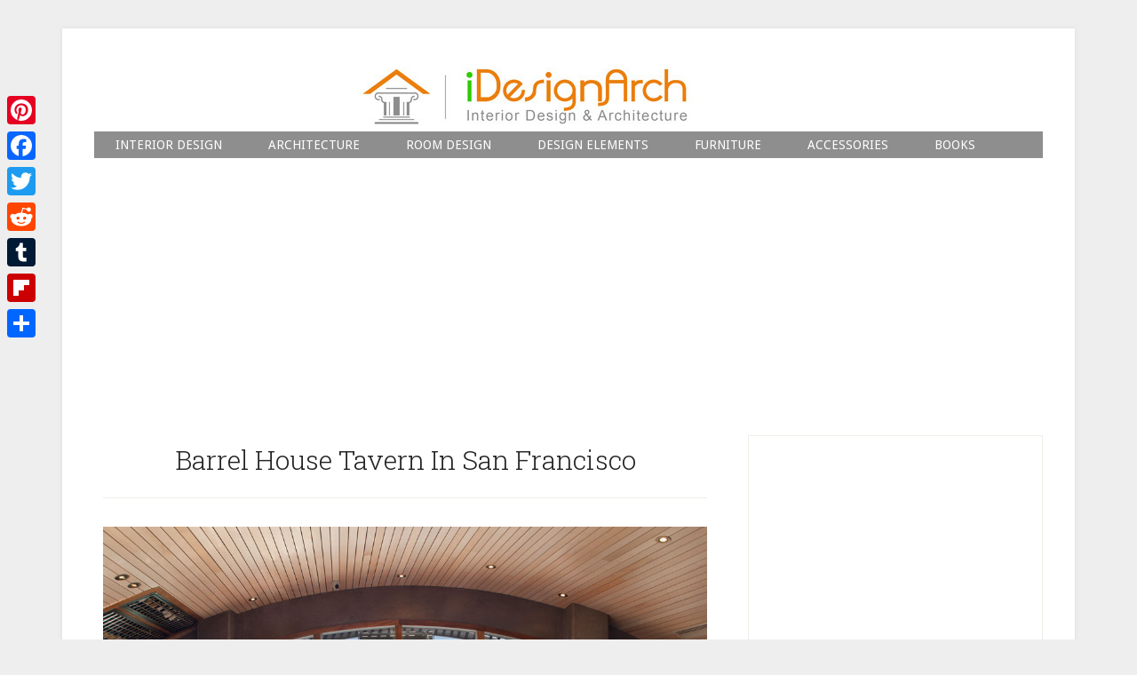

--- FILE ---
content_type: text/html; charset=UTF-8
request_url: https://www.idesignarch.com/tag/ccs-architecture/
body_size: 65413
content:
<!DOCTYPE html>
<html dir="ltr" lang="en-US" prefix="og: https://ogp.me/ns#">
<head >
<meta charset="UTF-8" />
<meta name="viewport" content="width=device-width, initial-scale=1" />
<title>CCS Architecture | iDesignArch | Interior Design, Architecture &amp; Interior Decorating eMagazine</title>

		<!-- All in One SEO 4.9.3 - aioseo.com -->
	<meta name="robots" content="noindex, max-image-preview:large" />
	<meta name="keywords" content="sausalito,california,san francisco bay area,restaurant interior design,ccs architecture" />
	<link rel="canonical" href="https://www.idesignarch.com/tag/ccs-architecture/" />
	<meta name="generator" content="All in One SEO (AIOSEO) 4.9.3" />
		<script type="application/ld+json" class="aioseo-schema">
			{"@context":"https:\/\/schema.org","@graph":[{"@type":"BreadcrumbList","@id":"https:\/\/www.idesignarch.com\/tag\/ccs-architecture\/#breadcrumblist","itemListElement":[{"@type":"ListItem","@id":"https:\/\/www.idesignarch.com#listItem","position":1,"name":"Home","item":"https:\/\/www.idesignarch.com","nextItem":{"@type":"ListItem","@id":"https:\/\/www.idesignarch.com\/tag\/ccs-architecture\/#listItem","name":"CCS Architecture"}},{"@type":"ListItem","@id":"https:\/\/www.idesignarch.com\/tag\/ccs-architecture\/#listItem","position":2,"name":"CCS Architecture","previousItem":{"@type":"ListItem","@id":"https:\/\/www.idesignarch.com#listItem","name":"Home"}}]},{"@type":"CollectionPage","@id":"https:\/\/www.idesignarch.com\/tag\/ccs-architecture\/#collectionpage","url":"https:\/\/www.idesignarch.com\/tag\/ccs-architecture\/","name":"CCS Architecture | iDesignArch | Interior Design, Architecture & Interior Decorating eMagazine","inLanguage":"en-US","isPartOf":{"@id":"https:\/\/www.idesignarch.com\/#website"},"breadcrumb":{"@id":"https:\/\/www.idesignarch.com\/tag\/ccs-architecture\/#breadcrumblist"}},{"@type":"Organization","@id":"https:\/\/www.idesignarch.com\/#organization","name":"iDesignArch | Interior Design, Architecture & Interior Decorating eMagazine","description":"Interior Design, Architecture & Interior Decorating eMagazine","url":"https:\/\/www.idesignarch.com\/","sameAs":["https:\/\/www.facebook.com\/idesignarch","https:\/\/twitter.com\/iDesignArch","https:\/\/www.instagram.com\/idesignarch","https:\/\/www.pinterest.ca\/idesignarch","https:\/\/idesignarch.tumblr.com"]},{"@type":"WebSite","@id":"https:\/\/www.idesignarch.com\/#website","url":"https:\/\/www.idesignarch.com\/","name":"iDesignArch | Interior Design, Architecture & Interior Decorating eMagazine","description":"Interior Design, Architecture & Interior Decorating eMagazine","inLanguage":"en-US","publisher":{"@id":"https:\/\/www.idesignarch.com\/#organization"}}]}
		</script>
		<!-- All in One SEO -->

<link rel='dns-prefetch' href='//static.addtoany.com' />
<link rel='dns-prefetch' href='//fonts.googleapis.com' />
<link rel="alternate" type="application/rss+xml" title="iDesignArch | Interior Design, Architecture &amp; Interior Decorating eMagazine &raquo; Feed" href="https://www.idesignarch.com/feed/" />
<link rel="alternate" type="application/rss+xml" title="iDesignArch | Interior Design, Architecture &amp; Interior Decorating eMagazine &raquo; Comments Feed" href="https://www.idesignarch.com/comments/feed/" />
<link rel="alternate" type="application/rss+xml" title="iDesignArch | Interior Design, Architecture &amp; Interior Decorating eMagazine &raquo; CCS Architecture Tag Feed" href="https://www.idesignarch.com/tag/ccs-architecture/feed/" />
		<!-- This site uses the Google Analytics by MonsterInsights plugin v9.11.1 - Using Analytics tracking - https://www.monsterinsights.com/ -->
							<script src="//www.googletagmanager.com/gtag/js?id=G-RZTQEVJLG8"  data-cfasync="false" data-wpfc-render="false" type="text/javascript" async></script>
			<script data-cfasync="false" data-wpfc-render="false" type="text/javascript">
				var mi_version = '9.11.1';
				var mi_track_user = true;
				var mi_no_track_reason = '';
								var MonsterInsightsDefaultLocations = {"page_location":"https:\/\/www.idesignarch.com\/tag\/ccs-architecture\/"};
								if ( typeof MonsterInsightsPrivacyGuardFilter === 'function' ) {
					var MonsterInsightsLocations = (typeof MonsterInsightsExcludeQuery === 'object') ? MonsterInsightsPrivacyGuardFilter( MonsterInsightsExcludeQuery ) : MonsterInsightsPrivacyGuardFilter( MonsterInsightsDefaultLocations );
				} else {
					var MonsterInsightsLocations = (typeof MonsterInsightsExcludeQuery === 'object') ? MonsterInsightsExcludeQuery : MonsterInsightsDefaultLocations;
				}

								var disableStrs = [
										'ga-disable-G-RZTQEVJLG8',
									];

				/* Function to detect opted out users */
				function __gtagTrackerIsOptedOut() {
					for (var index = 0; index < disableStrs.length; index++) {
						if (document.cookie.indexOf(disableStrs[index] + '=true') > -1) {
							return true;
						}
					}

					return false;
				}

				/* Disable tracking if the opt-out cookie exists. */
				if (__gtagTrackerIsOptedOut()) {
					for (var index = 0; index < disableStrs.length; index++) {
						window[disableStrs[index]] = true;
					}
				}

				/* Opt-out function */
				function __gtagTrackerOptout() {
					for (var index = 0; index < disableStrs.length; index++) {
						document.cookie = disableStrs[index] + '=true; expires=Thu, 31 Dec 2099 23:59:59 UTC; path=/';
						window[disableStrs[index]] = true;
					}
				}

				if ('undefined' === typeof gaOptout) {
					function gaOptout() {
						__gtagTrackerOptout();
					}
				}
								window.dataLayer = window.dataLayer || [];

				window.MonsterInsightsDualTracker = {
					helpers: {},
					trackers: {},
				};
				if (mi_track_user) {
					function __gtagDataLayer() {
						dataLayer.push(arguments);
					}

					function __gtagTracker(type, name, parameters) {
						if (!parameters) {
							parameters = {};
						}

						if (parameters.send_to) {
							__gtagDataLayer.apply(null, arguments);
							return;
						}

						if (type === 'event') {
														parameters.send_to = monsterinsights_frontend.v4_id;
							var hookName = name;
							if (typeof parameters['event_category'] !== 'undefined') {
								hookName = parameters['event_category'] + ':' + name;
							}

							if (typeof MonsterInsightsDualTracker.trackers[hookName] !== 'undefined') {
								MonsterInsightsDualTracker.trackers[hookName](parameters);
							} else {
								__gtagDataLayer('event', name, parameters);
							}
							
						} else {
							__gtagDataLayer.apply(null, arguments);
						}
					}

					__gtagTracker('js', new Date());
					__gtagTracker('set', {
						'developer_id.dZGIzZG': true,
											});
					if ( MonsterInsightsLocations.page_location ) {
						__gtagTracker('set', MonsterInsightsLocations);
					}
										__gtagTracker('config', 'G-RZTQEVJLG8', {"forceSSL":"true"} );
										window.gtag = __gtagTracker;										(function () {
						/* https://developers.google.com/analytics/devguides/collection/analyticsjs/ */
						/* ga and __gaTracker compatibility shim. */
						var noopfn = function () {
							return null;
						};
						var newtracker = function () {
							return new Tracker();
						};
						var Tracker = function () {
							return null;
						};
						var p = Tracker.prototype;
						p.get = noopfn;
						p.set = noopfn;
						p.send = function () {
							var args = Array.prototype.slice.call(arguments);
							args.unshift('send');
							__gaTracker.apply(null, args);
						};
						var __gaTracker = function () {
							var len = arguments.length;
							if (len === 0) {
								return;
							}
							var f = arguments[len - 1];
							if (typeof f !== 'object' || f === null || typeof f.hitCallback !== 'function') {
								if ('send' === arguments[0]) {
									var hitConverted, hitObject = false, action;
									if ('event' === arguments[1]) {
										if ('undefined' !== typeof arguments[3]) {
											hitObject = {
												'eventAction': arguments[3],
												'eventCategory': arguments[2],
												'eventLabel': arguments[4],
												'value': arguments[5] ? arguments[5] : 1,
											}
										}
									}
									if ('pageview' === arguments[1]) {
										if ('undefined' !== typeof arguments[2]) {
											hitObject = {
												'eventAction': 'page_view',
												'page_path': arguments[2],
											}
										}
									}
									if (typeof arguments[2] === 'object') {
										hitObject = arguments[2];
									}
									if (typeof arguments[5] === 'object') {
										Object.assign(hitObject, arguments[5]);
									}
									if ('undefined' !== typeof arguments[1].hitType) {
										hitObject = arguments[1];
										if ('pageview' === hitObject.hitType) {
											hitObject.eventAction = 'page_view';
										}
									}
									if (hitObject) {
										action = 'timing' === arguments[1].hitType ? 'timing_complete' : hitObject.eventAction;
										hitConverted = mapArgs(hitObject);
										__gtagTracker('event', action, hitConverted);
									}
								}
								return;
							}

							function mapArgs(args) {
								var arg, hit = {};
								var gaMap = {
									'eventCategory': 'event_category',
									'eventAction': 'event_action',
									'eventLabel': 'event_label',
									'eventValue': 'event_value',
									'nonInteraction': 'non_interaction',
									'timingCategory': 'event_category',
									'timingVar': 'name',
									'timingValue': 'value',
									'timingLabel': 'event_label',
									'page': 'page_path',
									'location': 'page_location',
									'title': 'page_title',
									'referrer' : 'page_referrer',
								};
								for (arg in args) {
																		if (!(!args.hasOwnProperty(arg) || !gaMap.hasOwnProperty(arg))) {
										hit[gaMap[arg]] = args[arg];
									} else {
										hit[arg] = args[arg];
									}
								}
								return hit;
							}

							try {
								f.hitCallback();
							} catch (ex) {
							}
						};
						__gaTracker.create = newtracker;
						__gaTracker.getByName = newtracker;
						__gaTracker.getAll = function () {
							return [];
						};
						__gaTracker.remove = noopfn;
						__gaTracker.loaded = true;
						window['__gaTracker'] = __gaTracker;
					})();
									} else {
										console.log("");
					(function () {
						function __gtagTracker() {
							return null;
						}

						window['__gtagTracker'] = __gtagTracker;
						window['gtag'] = __gtagTracker;
					})();
									}
			</script>
							<!-- / Google Analytics by MonsterInsights -->
		<style id='wp-img-auto-sizes-contain-inline-css' type='text/css'>
img:is([sizes=auto i],[sizes^="auto," i]){contain-intrinsic-size:3000px 1500px}
/*# sourceURL=wp-img-auto-sizes-contain-inline-css */
</style>
<link rel='stylesheet' id='embedpress-css-css' href='https://www.idesignarch.com/wp-content/plugins/embedpress/assets/css/embedpress.css?ver=1767929933' type='text/css' media='all' />
<link rel='stylesheet' id='embedpress-blocks-style-css' href='https://www.idesignarch.com/wp-content/plugins/embedpress/assets/css/blocks.build.css?ver=1767929933' type='text/css' media='all' />
<link rel='stylesheet' id='embedpress-lazy-load-css-css' href='https://www.idesignarch.com/wp-content/plugins/embedpress/assets/css/lazy-load.css?ver=1767929933' type='text/css' media='all' />
<link rel='stylesheet' id='lifestyle-pro-theme-css' href='https://www.idesignarch.com/wp-content/themes/lifestyle-pro/style.css?ver=3.1' type='text/css' media='all' />
<style id='wp-emoji-styles-inline-css' type='text/css'>

	img.wp-smiley, img.emoji {
		display: inline !important;
		border: none !important;
		box-shadow: none !important;
		height: 1em !important;
		width: 1em !important;
		margin: 0 0.07em !important;
		vertical-align: -0.1em !important;
		background: none !important;
		padding: 0 !important;
	}
/*# sourceURL=wp-emoji-styles-inline-css */
</style>
<style id='wp-block-library-inline-css' type='text/css'>
:root{--wp-block-synced-color:#7a00df;--wp-block-synced-color--rgb:122,0,223;--wp-bound-block-color:var(--wp-block-synced-color);--wp-editor-canvas-background:#ddd;--wp-admin-theme-color:#007cba;--wp-admin-theme-color--rgb:0,124,186;--wp-admin-theme-color-darker-10:#006ba1;--wp-admin-theme-color-darker-10--rgb:0,107,160.5;--wp-admin-theme-color-darker-20:#005a87;--wp-admin-theme-color-darker-20--rgb:0,90,135;--wp-admin-border-width-focus:2px}@media (min-resolution:192dpi){:root{--wp-admin-border-width-focus:1.5px}}.wp-element-button{cursor:pointer}:root .has-very-light-gray-background-color{background-color:#eee}:root .has-very-dark-gray-background-color{background-color:#313131}:root .has-very-light-gray-color{color:#eee}:root .has-very-dark-gray-color{color:#313131}:root .has-vivid-green-cyan-to-vivid-cyan-blue-gradient-background{background:linear-gradient(135deg,#00d084,#0693e3)}:root .has-purple-crush-gradient-background{background:linear-gradient(135deg,#34e2e4,#4721fb 50%,#ab1dfe)}:root .has-hazy-dawn-gradient-background{background:linear-gradient(135deg,#faaca8,#dad0ec)}:root .has-subdued-olive-gradient-background{background:linear-gradient(135deg,#fafae1,#67a671)}:root .has-atomic-cream-gradient-background{background:linear-gradient(135deg,#fdd79a,#004a59)}:root .has-nightshade-gradient-background{background:linear-gradient(135deg,#330968,#31cdcf)}:root .has-midnight-gradient-background{background:linear-gradient(135deg,#020381,#2874fc)}:root{--wp--preset--font-size--normal:16px;--wp--preset--font-size--huge:42px}.has-regular-font-size{font-size:1em}.has-larger-font-size{font-size:2.625em}.has-normal-font-size{font-size:var(--wp--preset--font-size--normal)}.has-huge-font-size{font-size:var(--wp--preset--font-size--huge)}.has-text-align-center{text-align:center}.has-text-align-left{text-align:left}.has-text-align-right{text-align:right}.has-fit-text{white-space:nowrap!important}#end-resizable-editor-section{display:none}.aligncenter{clear:both}.items-justified-left{justify-content:flex-start}.items-justified-center{justify-content:center}.items-justified-right{justify-content:flex-end}.items-justified-space-between{justify-content:space-between}.screen-reader-text{border:0;clip-path:inset(50%);height:1px;margin:-1px;overflow:hidden;padding:0;position:absolute;width:1px;word-wrap:normal!important}.screen-reader-text:focus{background-color:#ddd;clip-path:none;color:#444;display:block;font-size:1em;height:auto;left:5px;line-height:normal;padding:15px 23px 14px;text-decoration:none;top:5px;width:auto;z-index:100000}html :where(.has-border-color){border-style:solid}html :where([style*=border-top-color]){border-top-style:solid}html :where([style*=border-right-color]){border-right-style:solid}html :where([style*=border-bottom-color]){border-bottom-style:solid}html :where([style*=border-left-color]){border-left-style:solid}html :where([style*=border-width]){border-style:solid}html :where([style*=border-top-width]){border-top-style:solid}html :where([style*=border-right-width]){border-right-style:solid}html :where([style*=border-bottom-width]){border-bottom-style:solid}html :where([style*=border-left-width]){border-left-style:solid}html :where(img[class*=wp-image-]){height:auto;max-width:100%}:where(figure){margin:0 0 1em}html :where(.is-position-sticky){--wp-admin--admin-bar--position-offset:var(--wp-admin--admin-bar--height,0px)}@media screen and (max-width:600px){html :where(.is-position-sticky){--wp-admin--admin-bar--position-offset:0px}}

/*# sourceURL=wp-block-library-inline-css */
</style><style id='global-styles-inline-css' type='text/css'>
:root{--wp--preset--aspect-ratio--square: 1;--wp--preset--aspect-ratio--4-3: 4/3;--wp--preset--aspect-ratio--3-4: 3/4;--wp--preset--aspect-ratio--3-2: 3/2;--wp--preset--aspect-ratio--2-3: 2/3;--wp--preset--aspect-ratio--16-9: 16/9;--wp--preset--aspect-ratio--9-16: 9/16;--wp--preset--color--black: #000000;--wp--preset--color--cyan-bluish-gray: #abb8c3;--wp--preset--color--white: #ffffff;--wp--preset--color--pale-pink: #f78da7;--wp--preset--color--vivid-red: #cf2e2e;--wp--preset--color--luminous-vivid-orange: #ff6900;--wp--preset--color--luminous-vivid-amber: #fcb900;--wp--preset--color--light-green-cyan: #7bdcb5;--wp--preset--color--vivid-green-cyan: #00d084;--wp--preset--color--pale-cyan-blue: #8ed1fc;--wp--preset--color--vivid-cyan-blue: #0693e3;--wp--preset--color--vivid-purple: #9b51e0;--wp--preset--gradient--vivid-cyan-blue-to-vivid-purple: linear-gradient(135deg,rgb(6,147,227) 0%,rgb(155,81,224) 100%);--wp--preset--gradient--light-green-cyan-to-vivid-green-cyan: linear-gradient(135deg,rgb(122,220,180) 0%,rgb(0,208,130) 100%);--wp--preset--gradient--luminous-vivid-amber-to-luminous-vivid-orange: linear-gradient(135deg,rgb(252,185,0) 0%,rgb(255,105,0) 100%);--wp--preset--gradient--luminous-vivid-orange-to-vivid-red: linear-gradient(135deg,rgb(255,105,0) 0%,rgb(207,46,46) 100%);--wp--preset--gradient--very-light-gray-to-cyan-bluish-gray: linear-gradient(135deg,rgb(238,238,238) 0%,rgb(169,184,195) 100%);--wp--preset--gradient--cool-to-warm-spectrum: linear-gradient(135deg,rgb(74,234,220) 0%,rgb(151,120,209) 20%,rgb(207,42,186) 40%,rgb(238,44,130) 60%,rgb(251,105,98) 80%,rgb(254,248,76) 100%);--wp--preset--gradient--blush-light-purple: linear-gradient(135deg,rgb(255,206,236) 0%,rgb(152,150,240) 100%);--wp--preset--gradient--blush-bordeaux: linear-gradient(135deg,rgb(254,205,165) 0%,rgb(254,45,45) 50%,rgb(107,0,62) 100%);--wp--preset--gradient--luminous-dusk: linear-gradient(135deg,rgb(255,203,112) 0%,rgb(199,81,192) 50%,rgb(65,88,208) 100%);--wp--preset--gradient--pale-ocean: linear-gradient(135deg,rgb(255,245,203) 0%,rgb(182,227,212) 50%,rgb(51,167,181) 100%);--wp--preset--gradient--electric-grass: linear-gradient(135deg,rgb(202,248,128) 0%,rgb(113,206,126) 100%);--wp--preset--gradient--midnight: linear-gradient(135deg,rgb(2,3,129) 0%,rgb(40,116,252) 100%);--wp--preset--font-size--small: 13px;--wp--preset--font-size--medium: 20px;--wp--preset--font-size--large: 36px;--wp--preset--font-size--x-large: 42px;--wp--preset--spacing--20: 0.44rem;--wp--preset--spacing--30: 0.67rem;--wp--preset--spacing--40: 1rem;--wp--preset--spacing--50: 1.5rem;--wp--preset--spacing--60: 2.25rem;--wp--preset--spacing--70: 3.38rem;--wp--preset--spacing--80: 5.06rem;--wp--preset--shadow--natural: 6px 6px 9px rgba(0, 0, 0, 0.2);--wp--preset--shadow--deep: 12px 12px 50px rgba(0, 0, 0, 0.4);--wp--preset--shadow--sharp: 6px 6px 0px rgba(0, 0, 0, 0.2);--wp--preset--shadow--outlined: 6px 6px 0px -3px rgb(255, 255, 255), 6px 6px rgb(0, 0, 0);--wp--preset--shadow--crisp: 6px 6px 0px rgb(0, 0, 0);}:where(.is-layout-flex){gap: 0.5em;}:where(.is-layout-grid){gap: 0.5em;}body .is-layout-flex{display: flex;}.is-layout-flex{flex-wrap: wrap;align-items: center;}.is-layout-flex > :is(*, div){margin: 0;}body .is-layout-grid{display: grid;}.is-layout-grid > :is(*, div){margin: 0;}:where(.wp-block-columns.is-layout-flex){gap: 2em;}:where(.wp-block-columns.is-layout-grid){gap: 2em;}:where(.wp-block-post-template.is-layout-flex){gap: 1.25em;}:where(.wp-block-post-template.is-layout-grid){gap: 1.25em;}.has-black-color{color: var(--wp--preset--color--black) !important;}.has-cyan-bluish-gray-color{color: var(--wp--preset--color--cyan-bluish-gray) !important;}.has-white-color{color: var(--wp--preset--color--white) !important;}.has-pale-pink-color{color: var(--wp--preset--color--pale-pink) !important;}.has-vivid-red-color{color: var(--wp--preset--color--vivid-red) !important;}.has-luminous-vivid-orange-color{color: var(--wp--preset--color--luminous-vivid-orange) !important;}.has-luminous-vivid-amber-color{color: var(--wp--preset--color--luminous-vivid-amber) !important;}.has-light-green-cyan-color{color: var(--wp--preset--color--light-green-cyan) !important;}.has-vivid-green-cyan-color{color: var(--wp--preset--color--vivid-green-cyan) !important;}.has-pale-cyan-blue-color{color: var(--wp--preset--color--pale-cyan-blue) !important;}.has-vivid-cyan-blue-color{color: var(--wp--preset--color--vivid-cyan-blue) !important;}.has-vivid-purple-color{color: var(--wp--preset--color--vivid-purple) !important;}.has-black-background-color{background-color: var(--wp--preset--color--black) !important;}.has-cyan-bluish-gray-background-color{background-color: var(--wp--preset--color--cyan-bluish-gray) !important;}.has-white-background-color{background-color: var(--wp--preset--color--white) !important;}.has-pale-pink-background-color{background-color: var(--wp--preset--color--pale-pink) !important;}.has-vivid-red-background-color{background-color: var(--wp--preset--color--vivid-red) !important;}.has-luminous-vivid-orange-background-color{background-color: var(--wp--preset--color--luminous-vivid-orange) !important;}.has-luminous-vivid-amber-background-color{background-color: var(--wp--preset--color--luminous-vivid-amber) !important;}.has-light-green-cyan-background-color{background-color: var(--wp--preset--color--light-green-cyan) !important;}.has-vivid-green-cyan-background-color{background-color: var(--wp--preset--color--vivid-green-cyan) !important;}.has-pale-cyan-blue-background-color{background-color: var(--wp--preset--color--pale-cyan-blue) !important;}.has-vivid-cyan-blue-background-color{background-color: var(--wp--preset--color--vivid-cyan-blue) !important;}.has-vivid-purple-background-color{background-color: var(--wp--preset--color--vivid-purple) !important;}.has-black-border-color{border-color: var(--wp--preset--color--black) !important;}.has-cyan-bluish-gray-border-color{border-color: var(--wp--preset--color--cyan-bluish-gray) !important;}.has-white-border-color{border-color: var(--wp--preset--color--white) !important;}.has-pale-pink-border-color{border-color: var(--wp--preset--color--pale-pink) !important;}.has-vivid-red-border-color{border-color: var(--wp--preset--color--vivid-red) !important;}.has-luminous-vivid-orange-border-color{border-color: var(--wp--preset--color--luminous-vivid-orange) !important;}.has-luminous-vivid-amber-border-color{border-color: var(--wp--preset--color--luminous-vivid-amber) !important;}.has-light-green-cyan-border-color{border-color: var(--wp--preset--color--light-green-cyan) !important;}.has-vivid-green-cyan-border-color{border-color: var(--wp--preset--color--vivid-green-cyan) !important;}.has-pale-cyan-blue-border-color{border-color: var(--wp--preset--color--pale-cyan-blue) !important;}.has-vivid-cyan-blue-border-color{border-color: var(--wp--preset--color--vivid-cyan-blue) !important;}.has-vivid-purple-border-color{border-color: var(--wp--preset--color--vivid-purple) !important;}.has-vivid-cyan-blue-to-vivid-purple-gradient-background{background: var(--wp--preset--gradient--vivid-cyan-blue-to-vivid-purple) !important;}.has-light-green-cyan-to-vivid-green-cyan-gradient-background{background: var(--wp--preset--gradient--light-green-cyan-to-vivid-green-cyan) !important;}.has-luminous-vivid-amber-to-luminous-vivid-orange-gradient-background{background: var(--wp--preset--gradient--luminous-vivid-amber-to-luminous-vivid-orange) !important;}.has-luminous-vivid-orange-to-vivid-red-gradient-background{background: var(--wp--preset--gradient--luminous-vivid-orange-to-vivid-red) !important;}.has-very-light-gray-to-cyan-bluish-gray-gradient-background{background: var(--wp--preset--gradient--very-light-gray-to-cyan-bluish-gray) !important;}.has-cool-to-warm-spectrum-gradient-background{background: var(--wp--preset--gradient--cool-to-warm-spectrum) !important;}.has-blush-light-purple-gradient-background{background: var(--wp--preset--gradient--blush-light-purple) !important;}.has-blush-bordeaux-gradient-background{background: var(--wp--preset--gradient--blush-bordeaux) !important;}.has-luminous-dusk-gradient-background{background: var(--wp--preset--gradient--luminous-dusk) !important;}.has-pale-ocean-gradient-background{background: var(--wp--preset--gradient--pale-ocean) !important;}.has-electric-grass-gradient-background{background: var(--wp--preset--gradient--electric-grass) !important;}.has-midnight-gradient-background{background: var(--wp--preset--gradient--midnight) !important;}.has-small-font-size{font-size: var(--wp--preset--font-size--small) !important;}.has-medium-font-size{font-size: var(--wp--preset--font-size--medium) !important;}.has-large-font-size{font-size: var(--wp--preset--font-size--large) !important;}.has-x-large-font-size{font-size: var(--wp--preset--font-size--x-large) !important;}
/*# sourceURL=global-styles-inline-css */
</style>

<style id='classic-theme-styles-inline-css' type='text/css'>
/*! This file is auto-generated */
.wp-block-button__link{color:#fff;background-color:#32373c;border-radius:9999px;box-shadow:none;text-decoration:none;padding:calc(.667em + 2px) calc(1.333em + 2px);font-size:1.125em}.wp-block-file__button{background:#32373c;color:#fff;text-decoration:none}
/*# sourceURL=/wp-includes/css/classic-themes.min.css */
</style>
<link rel='stylesheet' id='dashicons-css' href='https://www.idesignarch.com/wp-includes/css/dashicons.min.css?ver=6.9' type='text/css' media='all' />
<link rel='stylesheet' id='google-fonts-css' href='//fonts.googleapis.com/css?family=Droid+Sans%3A400%2C700%7CRoboto+Slab%3A400%2C300%2C700&#038;ver=3.1' type='text/css' media='all' />
<link rel='stylesheet' id='recent-posts-widget-with-thumbnails-public-style-css' href='https://www.idesignarch.com/wp-content/plugins/recent-posts-widget-with-thumbnails/public.css?ver=7.1.1' type='text/css' media='all' />
<link rel='stylesheet' id='addtoany-css' href='https://www.idesignarch.com/wp-content/plugins/add-to-any/addtoany.min.css?ver=1.16' type='text/css' media='all' />
<script type="text/javascript" src="https://www.idesignarch.com/wp-includes/js/jquery/jquery.min.js?ver=3.7.1" id="jquery-core-js"></script>
<script type="text/javascript" src="https://www.idesignarch.com/wp-includes/js/jquery/jquery-migrate.min.js?ver=3.4.1" id="jquery-migrate-js"></script>
<script type="text/javascript" id="jquery-js-after">
/* <![CDATA[ */
jQuery(document).ready(function() {
	jQuery(".25550271bb54c0a03024597297dc6847").click(function() {
		jQuery.post(
			"https://www.idesignarch.com/wp-admin/admin-ajax.php", {
				"action": "quick_adsense_onpost_ad_click",
				"quick_adsense_onpost_ad_index": jQuery(this).attr("data-index"),
				"quick_adsense_nonce": "26ef1c52ca",
			}, function(response) { }
		);
	});
});

//# sourceURL=jquery-js-after
/* ]]> */
</script>
<script type="text/javascript" src="https://www.idesignarch.com/wp-content/plugins/google-analytics-for-wordpress/assets/js/frontend-gtag.min.js?ver=9.11.1" id="monsterinsights-frontend-script-js" async="async" data-wp-strategy="async"></script>
<script data-cfasync="false" data-wpfc-render="false" type="text/javascript" id='monsterinsights-frontend-script-js-extra'>/* <![CDATA[ */
var monsterinsights_frontend = {"js_events_tracking":"true","download_extensions":"pdf,doc,ppt,xls,zip,docx,pptx,xlsx","inbound_paths":"[]","home_url":"https:\/\/www.idesignarch.com","hash_tracking":"false","v4_id":"G-RZTQEVJLG8"};/* ]]> */
</script>
<script type="text/javascript" id="addtoany-core-js-before">
/* <![CDATA[ */
window.a2a_config=window.a2a_config||{};a2a_config.callbacks=[];a2a_config.overlays=[];a2a_config.templates={};
a2a_config.color_main = "D7E5ED"; a2a_config.color_border = "AECADB"; a2a_config.color_link_text = "63c810"; a2a_config.color_link_text_hover = "333333";

//# sourceURL=addtoany-core-js-before
/* ]]> */
</script>
<script type="text/javascript" defer src="https://static.addtoany.com/menu/page.js" id="addtoany-core-js"></script>
<script type="text/javascript" defer src="https://www.idesignarch.com/wp-content/plugins/add-to-any/addtoany.min.js?ver=1.1" id="addtoany-jquery-js"></script>
<script type="text/javascript" src="https://www.idesignarch.com/wp-content/themes/lifestyle-pro/js/responsive-menu.js?ver=1.0.0" id="lifestyle-responsive-menu-js"></script>
<link rel="https://api.w.org/" href="https://www.idesignarch.com/wp-json/" /><link rel="alternate" title="JSON" type="application/json" href="https://www.idesignarch.com/wp-json/wp/v2/tags/1641" /><link rel="EditURI" type="application/rsd+xml" title="RSD" href="https://www.idesignarch.com/xmlrpc.php?rsd" />
<meta name="generator" content="WordPress 6.9" />
<link rel="icon" href="https://www.idesignarch.com/wp-content/themes/lifestyle-pro/images/favicon.ico" />
<style type="text/css">.site-title a { background: url(https://www.idesignarch.com/wp-content/uploads/iDesignArchHeader1140x80.jpeg) no-repeat !important; }</style>
<script data-ad-client="ca-pub-1389317956689469" async src="https://pagead2.googlesyndication.com/pagead/js/adsbygoogle.js"></script><style type="text/css" id="custom-background-css">
body.custom-background { background-color: #eeeeee; }
</style>
	</head>
<body data-rsssl=1 class="archive tag tag-ccs-architecture tag-1641 custom-background wp-theme-genesis wp-child-theme-lifestyle-pro custom-header header-image header-full-width content-sidebar genesis-breadcrumbs-hidden genesis-footer-widgets-visible lifestyle-pro-blue" itemscope itemtype="https://schema.org/WebPage"><div class="site-container"><header class="site-header" itemscope itemtype="https://schema.org/WPHeader"><div class="wrap"><div class="title-area"><p class="site-title" itemprop="headline"><a href="https://www.idesignarch.com/">iDesignArch | Interior Design, Architecture &amp; Interior Decorating eMagazine</a></p><p class="site-description" itemprop="description">Interior Design, Architecture &amp; Interior Decorating eMagazine</p></div></div></header><nav class="nav-secondary" aria-label="Secondary" itemscope itemtype="https://schema.org/SiteNavigationElement"><div class="wrap"><ul id="menu-secondarynav" class="menu genesis-nav-menu menu-secondary"><li id="menu-item-15185" class="menu-item menu-item-type-taxonomy menu-item-object-category menu-item-has-children menu-item-15185"><a href="https://www.idesignarch.com/category/interior-design/" itemprop="url"><span itemprop="name">INTERIOR DESIGN</span></a>
<ul class="sub-menu">
	<li id="menu-item-15186" class="menu-item menu-item-type-taxonomy menu-item-object-category menu-item-15186"><a href="https://www.idesignarch.com/category/interior-design/apartments/" itemprop="url"><span itemprop="name">Apartments</span></a></li>
	<li id="menu-item-15187" class="menu-item menu-item-type-taxonomy menu-item-object-category menu-item-15187"><a href="https://www.idesignarch.com/category/interior-design/coach-houses/" itemprop="url"><span itemprop="name">Coach Houses</span></a></li>
	<li id="menu-item-15188" class="menu-item menu-item-type-taxonomy menu-item-object-category menu-item-15188"><a href="https://www.idesignarch.com/category/interior-design/commerical-interiors/" itemprop="url"><span itemprop="name">Commerical Interiors</span></a></li>
	<li id="menu-item-15189" class="menu-item menu-item-type-taxonomy menu-item-object-category menu-item-15189"><a href="https://www.idesignarch.com/category/interior-design/contemporary-homes/" itemprop="url"><span itemprop="name">Contemporary Homes</span></a></li>
	<li id="menu-item-15190" class="menu-item menu-item-type-taxonomy menu-item-object-category menu-item-15190"><a href="https://www.idesignarch.com/category/interior-design/country-homes/" itemprop="url"><span itemprop="name">Country Homes</span></a></li>
	<li id="menu-item-15191" class="menu-item menu-item-type-taxonomy menu-item-object-category menu-item-15191"><a href="https://www.idesignarch.com/category/interior-design/eclectic-interiors/" itemprop="url"><span itemprop="name">Eclectic Interiors</span></a></li>
	<li id="menu-item-15192" class="menu-item menu-item-type-taxonomy menu-item-object-category menu-item-15192"><a href="https://www.idesignarch.com/category/interior-design/home-renovation/" itemprop="url"><span itemprop="name">Home Renovation</span></a></li>
	<li id="menu-item-15193" class="menu-item menu-item-type-taxonomy menu-item-object-category menu-item-15193"><a href="https://www.idesignarch.com/category/interior-design/hotel-interiors/" itemprop="url"><span itemprop="name">Hotel Interiors</span></a></li>
	<li id="menu-item-15194" class="menu-item menu-item-type-taxonomy menu-item-object-category menu-item-15194"><a href="https://www.idesignarch.com/category/interior-design/luxury-homes/" itemprop="url"><span itemprop="name">Luxury Homes</span></a></li>
	<li id="menu-item-15195" class="menu-item menu-item-type-taxonomy menu-item-object-category menu-item-15195"><a href="https://www.idesignarch.com/category/interior-design/mediterranean-homes/" itemprop="url"><span itemprop="name">Mediterranean Homes</span></a></li>
	<li id="menu-item-31146" class="menu-item menu-item-type-taxonomy menu-item-object-category menu-item-31146"><a href="https://www.idesignarch.com/category/interior-design/mid-century-modern-homes/" itemprop="url"><span itemprop="name">Mid-Century Modern Homes</span></a></li>
	<li id="menu-item-15196" class="menu-item menu-item-type-taxonomy menu-item-object-category menu-item-15196"><a href="https://www.idesignarch.com/category/interior-design/mobile-homes/" itemprop="url"><span itemprop="name">Mobile Homes</span></a></li>
	<li id="menu-item-15197" class="menu-item menu-item-type-taxonomy menu-item-object-category menu-item-15197"><a href="https://www.idesignarch.com/category/interior-design/modern-interiors/" itemprop="url"><span itemprop="name">Modern Interiors</span></a></li>
	<li id="menu-item-15198" class="menu-item menu-item-type-taxonomy menu-item-object-category menu-item-15198"><a href="https://www.idesignarch.com/category/interior-design/office-interiors/" itemprop="url"><span itemprop="name">Office Interiors</span></a></li>
	<li id="menu-item-15199" class="menu-item menu-item-type-taxonomy menu-item-object-category menu-item-15199"><a href="https://www.idesignarch.com/category/interior-design/prefab-homes/" itemprop="url"><span itemprop="name">Prefab Homes</span></a></li>
	<li id="menu-item-15210" class="menu-item menu-item-type-taxonomy menu-item-object-category menu-item-15210"><a href="https://www.idesignarch.com/category/interior-design/restaurant-interiors/" itemprop="url"><span itemprop="name">Restaurant Interiors</span></a></li>
	<li id="menu-item-15211" class="menu-item menu-item-type-taxonomy menu-item-object-category menu-item-15211"><a href="https://www.idesignarch.com/category/interior-design/small-homes/" itemprop="url"><span itemprop="name">Small Homes</span></a></li>
	<li id="menu-item-15212" class="menu-item menu-item-type-taxonomy menu-item-object-category menu-item-15212"><a href="https://www.idesignarch.com/category/interior-design/traditional-homes/" itemprop="url"><span itemprop="name">Traditional Homes</span></a></li>
	<li id="menu-item-15213" class="menu-item menu-item-type-taxonomy menu-item-object-category menu-item-15213"><a href="https://www.idesignarch.com/category/interior-design/tropical-homes/" itemprop="url"><span itemprop="name">Tropical Homes</span></a></li>
	<li id="menu-item-15214" class="menu-item menu-item-type-taxonomy menu-item-object-category menu-item-15214"><a href="https://www.idesignarch.com/category/interior-design/waterfront-homes/" itemprop="url"><span itemprop="name">Waterfront Homes</span></a></li>
	<li id="menu-item-15215" class="menu-item menu-item-type-taxonomy menu-item-object-category menu-item-15215"><a href="https://www.idesignarch.com/category/interior-design/yacht-interiors/" itemprop="url"><span itemprop="name">Yacht Interiors</span></a></li>
</ul>
</li>
<li id="menu-item-15165" class="menu-item menu-item-type-taxonomy menu-item-object-category menu-item-has-children menu-item-15165"><a href="https://www.idesignarch.com/category/architecture/" itemprop="url"><span itemprop="name">ARCHITECTURE</span></a>
<ul class="sub-menu">
	<li id="menu-item-15166" class="menu-item menu-item-type-taxonomy menu-item-object-category menu-item-15166"><a href="https://www.idesignarch.com/category/architecture/commercial-architecture/" itemprop="url"><span itemprop="name">Commercial Architecture</span></a></li>
	<li id="menu-item-15167" class="menu-item menu-item-type-taxonomy menu-item-object-category menu-item-15167"><a href="https://www.idesignarch.com/category/architecture/residential-architecture/" itemprop="url"><span itemprop="name">Residential Architecture</span></a></li>
	<li id="menu-item-15223" class="menu-item menu-item-type-taxonomy menu-item-object-category menu-item-15223"><a href="https://www.idesignarch.com/category/architecture/world-architecture/" itemprop="url"><span itemprop="name">World Architecture</span></a></li>
</ul>
</li>
<li id="menu-item-15209" class="menu-item menu-item-type-taxonomy menu-item-object-category menu-item-has-children menu-item-15209"><a href="https://www.idesignarch.com/category/room-design/" itemprop="url"><span itemprop="name">ROOM DESIGN</span></a>
<ul class="sub-menu">
	<li id="menu-item-16789" class="menu-item menu-item-type-taxonomy menu-item-object-category menu-item-16789"><a href="https://www.idesignarch.com/category/room-design/basement/" itemprop="url"><span itemprop="name">Basement</span></a></li>
	<li id="menu-item-15204" class="menu-item menu-item-type-taxonomy menu-item-object-category menu-item-15204"><a href="https://www.idesignarch.com/category/room-design/bathrooms/" itemprop="url"><span itemprop="name">Bathrooms</span></a></li>
	<li id="menu-item-15205" class="menu-item menu-item-type-taxonomy menu-item-object-category menu-item-15205"><a href="https://www.idesignarch.com/category/room-design/bedrooms/" itemprop="url"><span itemprop="name">Bedrooms</span></a></li>
	<li id="menu-item-15206" class="menu-item menu-item-type-taxonomy menu-item-object-category menu-item-15206"><a href="https://www.idesignarch.com/category/room-design/kitchens/" itemprop="url"><span itemprop="name">Kitchens</span></a></li>
	<li id="menu-item-15207" class="menu-item menu-item-type-taxonomy menu-item-object-category menu-item-15207"><a href="https://www.idesignarch.com/category/room-design/library-den/" itemprop="url"><span itemprop="name">Library/Den</span></a></li>
	<li id="menu-item-15208" class="menu-item menu-item-type-taxonomy menu-item-object-category menu-item-15208"><a href="https://www.idesignarch.com/category/room-design/living-rooms/" itemprop="url"><span itemprop="name">Living Rooms</span></a></li>
</ul>
</li>
<li id="menu-item-15171" class="menu-item menu-item-type-taxonomy menu-item-object-category menu-item-has-children menu-item-15171"><a href="https://www.idesignarch.com/category/design-elements/" itemprop="url"><span itemprop="name">DESIGN ELEMENTS</span></a>
<ul class="sub-menu">
	<li id="menu-item-15172" class="menu-item menu-item-type-taxonomy menu-item-object-category menu-item-15172"><a href="https://www.idesignarch.com/category/design-elements/balconies/" itemprop="url"><span itemprop="name">Balconies</span></a></li>
	<li id="menu-item-15173" class="menu-item menu-item-type-taxonomy menu-item-object-category menu-item-15173"><a href="https://www.idesignarch.com/category/design-elements/courtyards-patios/" itemprop="url"><span itemprop="name">Courtyards &#038; Patios</span></a></li>
	<li id="menu-item-15174" class="menu-item menu-item-type-taxonomy menu-item-object-category menu-item-15174"><a href="https://www.idesignarch.com/category/design-elements/doors/" itemprop="url"><span itemprop="name">Doors</span></a></li>
	<li id="menu-item-15176" class="menu-item menu-item-type-taxonomy menu-item-object-category menu-item-15176"><a href="https://www.idesignarch.com/category/design-elements/fireplaces/" itemprop="url"><span itemprop="name">Fireplaces</span></a></li>
	<li id="menu-item-25523" class="menu-item menu-item-type-taxonomy menu-item-object-category menu-item-25523"><a href="https://www.idesignarch.com/category/design-elements/flooring/" itemprop="url"><span itemprop="name">Flooring</span></a></li>
	<li id="menu-item-15177" class="menu-item menu-item-type-taxonomy menu-item-object-category menu-item-15177"><a href="https://www.idesignarch.com/category/design-elements/gazebos-conservatories/" itemprop="url"><span itemprop="name">Gazebos &#038; Conservatories</span></a></li>
	<li id="menu-item-15178" class="menu-item menu-item-type-taxonomy menu-item-object-category menu-item-15178"><a href="https://www.idesignarch.com/category/design-elements/porches-verandas/" itemprop="url"><span itemprop="name">Porches &#038; Verandas</span></a></li>
	<li id="menu-item-15219" class="menu-item menu-item-type-taxonomy menu-item-object-category menu-item-15219"><a href="https://www.idesignarch.com/category/design-elements/staircases/" itemprop="url"><span itemprop="name">Staircases</span></a></li>
	<li id="menu-item-15220" class="menu-item menu-item-type-taxonomy menu-item-object-category menu-item-15220"><a href="https://www.idesignarch.com/category/design-elements/swimming-pools/" itemprop="url"><span itemprop="name">Swimming Pools</span></a></li>
</ul>
</li>
<li id="menu-item-15179" class="menu-item menu-item-type-taxonomy menu-item-object-category menu-item-has-children menu-item-15179"><a href="https://www.idesignarch.com/category/furniture/" itemprop="url"><span itemprop="name">FURNITURE</span></a>
<ul class="sub-menu">
	<li id="menu-item-15180" class="menu-item menu-item-type-taxonomy menu-item-object-category menu-item-15180"><a href="https://www.idesignarch.com/category/furniture/beds/" itemprop="url"><span itemprop="name">Beds</span></a></li>
	<li id="menu-item-15181" class="menu-item menu-item-type-taxonomy menu-item-object-category menu-item-15181"><a href="https://www.idesignarch.com/category/furniture/cabinets/" itemprop="url"><span itemprop="name">Cabinets</span></a></li>
	<li id="menu-item-15182" class="menu-item menu-item-type-taxonomy menu-item-object-category menu-item-15182"><a href="https://www.idesignarch.com/category/furniture/chairs/" itemprop="url"><span itemprop="name">Chairs</span></a></li>
	<li id="menu-item-15183" class="menu-item menu-item-type-taxonomy menu-item-object-category menu-item-15183"><a href="https://www.idesignarch.com/category/furniture/closets/" itemprop="url"><span itemprop="name">Closets</span></a></li>
	<li id="menu-item-15184" class="menu-item menu-item-type-taxonomy menu-item-object-category menu-item-15184"><a href="https://www.idesignarch.com/category/furniture/outdoor-furniture/" itemprop="url"><span itemprop="name">Outdoor Furniture</span></a></li>
	<li id="menu-item-15216" class="menu-item menu-item-type-taxonomy menu-item-object-category menu-item-15216"><a href="https://www.idesignarch.com/category/furniture/shelves/" itemprop="url"><span itemprop="name">Shelves</span></a></li>
	<li id="menu-item-15217" class="menu-item menu-item-type-taxonomy menu-item-object-category menu-item-15217"><a href="https://www.idesignarch.com/category/furniture/sofas/" itemprop="url"><span itemprop="name">Sofas</span></a></li>
	<li id="menu-item-15218" class="menu-item menu-item-type-taxonomy menu-item-object-category menu-item-15218"><a href="https://www.idesignarch.com/category/furniture/tables/" itemprop="url"><span itemprop="name">Tables</span></a></li>
</ul>
</li>
<li id="menu-item-15159" class="menu-item menu-item-type-taxonomy menu-item-object-category menu-item-has-children menu-item-15159"><a href="https://www.idesignarch.com/category/accessories/" itemprop="url"><span itemprop="name">ACCESSORIES</span></a>
<ul class="sub-menu">
	<li id="menu-item-15161" class="menu-item menu-item-type-taxonomy menu-item-object-category menu-item-15161"><a href="https://www.idesignarch.com/category/accessories/bathroom-accessories/" itemprop="url"><span itemprop="name">Bathroom Accessories</span></a></li>
	<li id="menu-item-26818" class="menu-item menu-item-type-taxonomy menu-item-object-category menu-item-26818"><a href="https://www.idesignarch.com/category/accessories/bedroom-accessories/" itemprop="url"><span itemprop="name">Bedroom Accessories</span></a></li>
	<li id="menu-item-15162" class="menu-item menu-item-type-taxonomy menu-item-object-category menu-item-15162"><a href="https://www.idesignarch.com/category/accessories/decorative-accessories/" itemprop="url"><span itemprop="name">Decorative Accessories</span></a></li>
	<li id="menu-item-15163" class="menu-item menu-item-type-taxonomy menu-item-object-category menu-item-15163"><a href="https://www.idesignarch.com/category/accessories/kitchen-accessories/" itemprop="url"><span itemprop="name">Kitchen Accessories</span></a></li>
	<li id="menu-item-15164" class="menu-item menu-item-type-taxonomy menu-item-object-category menu-item-15164"><a href="https://www.idesignarch.com/category/accessories/lighting-accessories/" itemprop="url"><span itemprop="name">Lighting Accessories</span></a></li>
	<li id="menu-item-15222" class="menu-item menu-item-type-taxonomy menu-item-object-category menu-item-15222"><a href="https://www.idesignarch.com/category/accessories/tableware/" itemprop="url"><span itemprop="name">Tableware</span></a></li>
</ul>
</li>
<li id="menu-item-15168" class="menu-item menu-item-type-taxonomy menu-item-object-category menu-item-has-children menu-item-15168"><a href="https://www.idesignarch.com/category/books/" itemprop="url"><span itemprop="name">BOOKS</span></a>
<ul class="sub-menu">
	<li id="menu-item-15169" class="menu-item menu-item-type-taxonomy menu-item-object-category menu-item-15169"><a href="https://www.idesignarch.com/category/books/architecture-books/" itemprop="url"><span itemprop="name">Architecture Books</span></a></li>
	<li id="menu-item-15170" class="menu-item menu-item-type-taxonomy menu-item-object-category menu-item-15170"><a href="https://www.idesignarch.com/category/books/interior-design-books/" itemprop="url"><span itemprop="name">Interior Design Books</span></a></li>
</ul>
</li>
</ul></div></nav><script async src="https://pagead2.googlesyndication.com/pagead/js/adsbygoogle.js"></script>
<!-- Responsive Top - i -->
<ins class="adsbygoogle"
     style="display:block"
     data-ad-client="ca-pub-1389317956689469"
     data-ad-slot="9213633990"
     data-ad-format="auto"
     data-full-width-responsive="true"></ins>
<script>
     (adsbygoogle = window.adsbygoogle || []).push({});
</script><div class="site-inner"><div class="content-sidebar-wrap"><main class="content"><article class="post-16432 post type-post status-publish format-standard category-restaurant-interiors tag-california tag-ccs-architecture tag-restaurant-interior-design tag-san-francisco-bay-area tag-sausalito entry" aria-label="Barrel House Tavern In San Francisco" itemscope itemtype="https://schema.org/CreativeWork"><header class="entry-header"><h2 class="entry-title" itemprop="headline"><a class="entry-title-link" rel="bookmark" href="https://www.idesignarch.com/barrel-house-tavern-in-san-francisco/">Barrel House Tavern In San Francisco</a></h2>
</header><div class="entry-content" itemprop="text"><p style="text-align: center;"><a href="https://www.idesignarch.com/barrel-house-tavern-in-san-francisco/barrel-house-tavern_1/" target="_blank" rel="attachment wp-att-16433"><img decoding="async" class="aligncenter  wp-image-16433" title="Barrel-House-Tavern_1" alt="Restaurant Overlooking San Francisco Bay" src="https://www.idesignarch.com/wp-content/uploads/Barrel-House-Tavern_1.jpg" width="600" height="400" srcset="https://www.idesignarch.com/wp-content/uploads/Barrel-House-Tavern_1.jpg 1500w, https://www.idesignarch.com/wp-content/uploads/Barrel-House-Tavern_1-300x200.jpg 300w, https://www.idesignarch.com/wp-content/uploads/Barrel-House-Tavern_1-1024x683.jpg 1024w" sizes="(max-width: 600px) 100vw, 600px" /></a></p><div class="25550271bb54c0a03024597297dc6847" data-index="1" style="float: none; margin:10px 0 10px 0; text-align:center;">
<script async src="https://pagead2.googlesyndication.com/pagead/js/adsbygoogle.js"></script>
<!-- Responsive Single Middle - i -->
<ins class="adsbygoogle"
     style="display:block"
     data-ad-client="ca-pub-1389317956689469"
     data-ad-slot="8773492889"
     data-ad-format="auto"
     data-full-width-responsive="true"></ins>
<script>
     (adsbygoogle = window.adsbygoogle || []).push({});
</script>
</div>

<p style="text-align: center;">
<p>Barrel House Tavern located on Bridgeway Avenue in Sausalito, California in the San Francisco Bay Area has undergone a renovation that took nearly two years, resulting in incredible craftsmanship throughout the restaurant.</p>
<p style="text-align: right;"><a class="more-link" href="https://www.idesignarch.com/barrel-house-tavern-in-san-francisco/">[Continue Reading&#8230;]</a></p>

<div style="font-size: 0px; height: 0px; line-height: 0px; margin: 0; padding: 0; clear: both;"></div></div><footer class="entry-footer"><p class="entry-meta"><span class="entry-categories">Filed Under: <a href="https://www.idesignarch.com/category/interior-design/restaurant-interiors/" rel="category tag">Restaurant Interiors</a></span> <span class="entry-tags">Tagged With: <a href="https://www.idesignarch.com/tag/california/" rel="tag">California</a>, <a href="https://www.idesignarch.com/tag/ccs-architecture/" rel="tag">CCS Architecture</a>, <a href="https://www.idesignarch.com/tag/restaurant-interior-design/" rel="tag">Restaurant Interior Design</a>, <a href="https://www.idesignarch.com/tag/san-francisco-bay-area/" rel="tag">San Francisco Bay Area</a>, <a href="https://www.idesignarch.com/tag/sausalito/" rel="tag">Sausalito</a></span></p></footer></article><div class="first-post"></div><!-- end .first-post --></main><aside class="sidebar sidebar-primary widget-area" role="complementary" aria-label="Primary Sidebar" itemscope itemtype="https://schema.org/WPSideBar"><section id="custom_html-5" class="widget_text widget widget_custom_html"><div class="widget_text widget-wrap"><div class="textwidget custom-html-widget"><center><script async src="//pagead2.googlesyndication.com/pagead/js/adsbygoogle.js"></script>
<!-- 300x600 Top Right - i -->
<ins class="adsbygoogle"
     style="display:inline-block;width:300px;height:600px"
     data-ad-client="ca-pub-1389317956689469"
     data-ad-slot="4619412397"></ins>
<script>
(adsbygoogle = window.adsbygoogle || []).push({});
</script></center></div></div></section>
<section id="custom_html-3" class="widget_text widget widget_custom_html"><div class="widget_text widget-wrap"><div class="textwidget custom-html-widget"><center><script async src="//pagead2.googlesyndication.com/pagead/js/adsbygoogle.js"></script>
<!-- Responsive Middle Right - i -->
<ins class="adsbygoogle"
     style="display:block"
     data-ad-client="ca-pub-1389317956689469"
     data-ad-slot="4504232797"
     data-ad-format="auto"
     data-full-width-responsive="true"></ins>
<script>
(adsbygoogle = window.adsbygoogle || []).push({});
</script></center></div></div></section>
<section id="recent-posts-widget-with-thumbnails-2" class="widget recent-posts-widget-with-thumbnails"><div class="widget-wrap">
<div id="rpwwt-recent-posts-widget-with-thumbnails-2" class="rpwwt-widget">
	<ul>
		<li><a href="https://www.idesignarch.com/a-resort-inspired-modern-zen-mediterranean-escape-in-encino/"><img width="120" height="120" src="https://www.idesignarch.com/wp-content/uploads/Modern-Mediterranean-Style-Home-Encino-California_1-150x150.jpg" class="attachment-120x120 size-120x120" alt="" decoding="async" loading="lazy" /><span class="rpwwt-post-title">A Resort-Inspired Modern Zen Mediterranean Escape in Encino</span></a></li>
		<li><a href="https://www.idesignarch.com/inside-travis-kelces-6m-mansion-in-kansas-where-he-proposed-to-taylor-swift/"><img width="120" height="120" src="https://www.idesignarch.com/wp-content/uploads/Taylor-Swift-Travis-Kelce-Estate-Mansion-Leawood-Kansas_1-150x150.jpg" class="attachment-120x120 size-120x120" alt="" decoding="async" loading="lazy" /><span class="rpwwt-post-title">Inside Travis Kelce’s $6M Mansion in Kansas Where He Proposed to Taylor Swift</span></a></li>
		<li><a href="https://www.idesignarch.com/a-connecticut-estate-evoking-the-charm-of-a-french-hunting-lodge/"><img width="120" height="120" src="https://www.idesignarch.com/wp-content/uploads/Modern-Revival-of-a-Gilded-Age-Historic-Country-Estate_1-150x150.jpg" class="attachment-120x120 size-120x120" alt="" decoding="async" loading="lazy" /><span class="rpwwt-post-title">A Connecticut Estate Evoking the Charm of a French Hunting Lodge</span></a></li>
		<li><a href="https://www.idesignarch.com/sydney-sweeneys-oceanfront-retreat-in-the-florida-keys/"><img width="120" height="120" src="https://www.idesignarch.com/wp-content/uploads/Sydney-Sweeney-Waterfront-Luxury-Home-Summerland-Key-Florida_1-150x150.jpg" class="attachment-120x120 size-120x120" alt="" decoding="async" loading="lazy" /><span class="rpwwt-post-title">Sydney Sweeney&#8217;s Oceanfront Retreat in the Florida Keys</span></a></li>
		<li><a href="https://www.idesignarch.com/jeff-bezos-secluded-hawaiian-estate-is-surrounded-by-dormant-lava-fields/"><img width="120" height="120" src="https://www.idesignarch.com/wp-content/uploads/Jeff-Bezos-Private-Beach-Retreat-Maui-Hawaii_1-150x150.jpg" class="attachment-120x120 size-120x120" alt="" decoding="async" loading="lazy" /><span class="rpwwt-post-title">Jeff Bezos’ Secluded Hawaiian Estate is Surrounded by Dormant Lava Fields!</span></a></li>
		<li><a href="https://www.idesignarch.com/timeless-lodge-style-luxury-on-the-shores-of-lake-oswego/"><img width="120" height="120" src="https://www.idesignarch.com/wp-content/uploads/Luxury-Lakefront-Home-Lake-Oswego-Oregon_1-150x150.jpg" class="attachment-120x120 size-120x120" alt="" decoding="async" loading="lazy" /><span class="rpwwt-post-title">Timeless Lodge-Style Luxury on the Shores of Lake Oswego</span></a></li>
		<li><a href="https://www.idesignarch.com/paris-hilton-snaps-up-mark-wahlbergs-former-beverly-hills-chateau-for-63-million/"><img width="120" height="120" src="https://www.idesignarch.com/wp-content/uploads/Paris-Hilton-Beverly-Hills-French-Style-Chateau_1-150x150.jpg" class="attachment-120x120 size-120x120" alt="" decoding="async" loading="lazy" /><span class="rpwwt-post-title">Paris Hilton Snaps Up Mark Wahlberg&#8217;s Former Beverly Hills Chateau for $63 Million</span></a></li>
		<li><a href="https://www.idesignarch.com/the-valhalla-1893-a-historic-riviera-style-waterfront-estate/"><img width="120" height="120" src="https://www.idesignarch.com/wp-content/uploads/Bayfront-Luxury-Home-with-Colonial-Architecture-Sausalito-California_1-150x150.jpg" class="attachment-120x120 size-120x120" alt="" decoding="async" loading="lazy" /><span class="rpwwt-post-title">The Valhalla 1893: A Historic Riviera-Style Waterfront Estate</span></a></li>
	</ul>
</div><!-- .rpwwt-widget -->
</div></section>
<section id="custom_html-7" class="widget_text widget widget_custom_html"><div class="widget_text widget-wrap"><div class="textwidget custom-html-widget"><script async src="//pagead2.googlesyndication.com/pagead/js/adsbygoogle.js"></script>
<!-- 300x600 Lower Middle Right - i -->
<ins class="adsbygoogle"
     style="display:inline-block;width:300px;height:600px"
     data-ad-client="ca-pub-1389317956689469"
     data-ad-slot="1995798483"></ins>
<script>
(adsbygoogle = window.adsbygoogle || []).push({});
</script></div></div></section>
<section id="custom_html-4" class="widget_text widget widget_custom_html"><div class="widget_text widget-wrap"><div class="textwidget custom-html-widget"><center><a href="http://www.homedecoratorshop.com" target="_blank"><img src="https://www.idesignarch.com/wp-content/uploads/HDS-Logo.jpeg" alt="Home Decorator Shop"/></a></center></div></div></section>
</aside></div></div><div class="footer-widgets"><div class="wrap"><div class="widget-area footer-widgets-1 footer-widget-area"><section id="nav_menu-3" class="widget widget_nav_menu"><div class="widget-wrap"><div class="menu-primarynav-container"><ul id="menu-primarynav" class="menu"><li id="menu-item-18575" class="menu-item menu-item-type-custom menu-item-object-custom menu-item-home menu-item-18575"><a href="https://www.idesignarch.com/" itemprop="url">Home</a></li>
<li id="menu-item-18576" class="menu-item menu-item-type-post_type menu-item-object-page menu-item-18576"><a href="https://www.idesignarch.com/about/" itemprop="url">About</a></li>
<li id="menu-item-18577" class="menu-item menu-item-type-post_type menu-item-object-page menu-item-18577"><a href="https://www.idesignarch.com/contact-us/" itemprop="url">Contact Us</a></li>
<li id="menu-item-18578" class="menu-item menu-item-type-post_type menu-item-object-page menu-item-18578"><a href="https://www.idesignarch.com/privacy/" itemprop="url">Privacy</a></li>
</ul></div></div></section>
</div><div class="widget-area footer-widgets-2 footer-widget-area"><section id="custom_html-9" class="widget_text widget widget_custom_html"><div class="widget_text widget-wrap"><h4 class="widget-title widgettitle">Search iDesignArch</h4>
<div class="textwidget custom-html-widget"><script>
  (function() {
    var cx = '002133775273286950101:1rzbjza5dj8';
    var gcse = document.createElement('script');
    gcse.type = 'text/javascript';
    gcse.async = true;
    gcse.src = (document.location.protocol == 'https:' ? 'https:' : 'http:') +
        '//www.google.com/cse/cse.js?cx=' + cx;
    var s = document.getElementsByTagName('script')[0];
    s.parentNode.insertBefore(gcse, s);
  })();
</script>
<gcse:search></gcse:search></div></div></section>
</div><div class="widget-area footer-widgets-3 footer-widget-area"><section id="custom_html-10" class="widget_text widget widget_custom_html"><div class="widget_text widget-wrap"><h4 class="widget-title widgettitle">Follow iDesignArch</h4>
<div class="textwidget custom-html-widget"><center><a href="https://www.facebook.com/idesignarch" target="_blank"><img src="https://www.idesignarch.com/wp-content/uploads/facebook-32x321.png" alt="iDesignArch on Facebook"/></a> <a href="https://www.twitter.com/iDesignArch" target="_blank"><img src="https://www.idesignarch.com/wp-content/uploads/twitter-32x32.png" alt="Follow iDesignArch on Twitter"/></a> <a href="https://pinterest.com/idesignarch" target="_blank"><img src="https://www.idesignarch.com/wp-content/uploads/pinterest-32x32.png" alt="iDesignArch on Pinterest"/></a> <a href="http://idesignarch.tumblr.com" target="_blank"><img src="https://www.idesignarch.com/wp-content/uploads/tumblr-32x32.png" alt="iDesignArch on Tumblr"/></a> <a href="https://www.instagram.com/idesignarch" target="_blank"><img src="https://www.idesignarch.com/wp-content/uploads/Instagram-32x32.png" alt="iDesignArch on Instagram"/></a></center></div></div></section>
</div></div></div><footer class="site-footer" itemscope itemtype="https://schema.org/WPFooter"><div class="wrap"><div class="creds"><p>Copyright &#xA9;&nbsp;2010&#x02013;2026 iDesignArch.com. All Rights Reserved.</p></div></div></footer></div><script type="speculationrules">
{"prefetch":[{"source":"document","where":{"and":[{"href_matches":"/*"},{"not":{"href_matches":["/wp-*.php","/wp-admin/*","/wp-content/uploads/*","/wp-content/*","/wp-content/plugins/*","/wp-content/themes/lifestyle-pro/*","/wp-content/themes/genesis/*","/*\\?(.+)"]}},{"not":{"selector_matches":"a[rel~=\"nofollow\"]"}},{"not":{"selector_matches":".no-prefetch, .no-prefetch a"}}]},"eagerness":"conservative"}]}
</script>
<div class="a2a_kit a2a_kit_size_32 a2a_floating_style a2a_vertical_style" style="left:0px;top:100px;background-color:transparent"><a class="a2a_button_pinterest" href="https://www.addtoany.com/add_to/pinterest?linkurl=https%3A%2F%2Fwww.idesignarch.com%2Ftag%2Fccs-architecture%2F&amp;linkname=CCS%20Architecture%20%7C%20iDesignArch%20%7C%20Interior%20Design%2C%20Architecture%20%26amp%3B%20Interior%20Decorating%20eMagazine" title="Pinterest" rel="nofollow noopener" target="_blank"></a><a class="a2a_button_facebook" href="https://www.addtoany.com/add_to/facebook?linkurl=https%3A%2F%2Fwww.idesignarch.com%2Ftag%2Fccs-architecture%2F&amp;linkname=CCS%20Architecture%20%7C%20iDesignArch%20%7C%20Interior%20Design%2C%20Architecture%20%26amp%3B%20Interior%20Decorating%20eMagazine" title="Facebook" rel="nofollow noopener" target="_blank"></a><a class="a2a_button_twitter" href="https://www.addtoany.com/add_to/twitter?linkurl=https%3A%2F%2Fwww.idesignarch.com%2Ftag%2Fccs-architecture%2F&amp;linkname=CCS%20Architecture%20%7C%20iDesignArch%20%7C%20Interior%20Design%2C%20Architecture%20%26amp%3B%20Interior%20Decorating%20eMagazine" title="Twitter" rel="nofollow noopener" target="_blank"></a><a class="a2a_button_reddit" href="https://www.addtoany.com/add_to/reddit?linkurl=https%3A%2F%2Fwww.idesignarch.com%2Ftag%2Fccs-architecture%2F&amp;linkname=CCS%20Architecture%20%7C%20iDesignArch%20%7C%20Interior%20Design%2C%20Architecture%20%26amp%3B%20Interior%20Decorating%20eMagazine" title="Reddit" rel="nofollow noopener" target="_blank"></a><a class="a2a_button_tumblr" href="https://www.addtoany.com/add_to/tumblr?linkurl=https%3A%2F%2Fwww.idesignarch.com%2Ftag%2Fccs-architecture%2F&amp;linkname=CCS%20Architecture%20%7C%20iDesignArch%20%7C%20Interior%20Design%2C%20Architecture%20%26amp%3B%20Interior%20Decorating%20eMagazine" title="Tumblr" rel="nofollow noopener" target="_blank"></a><a class="a2a_button_flipboard" href="https://www.addtoany.com/add_to/flipboard?linkurl=https%3A%2F%2Fwww.idesignarch.com%2Ftag%2Fccs-architecture%2F&amp;linkname=CCS%20Architecture%20%7C%20iDesignArch%20%7C%20Interior%20Design%2C%20Architecture%20%26amp%3B%20Interior%20Decorating%20eMagazine" title="Flipboard" rel="nofollow noopener" target="_blank"></a><a class="a2a_dd addtoany_share_save addtoany_share" href="https://www.addtoany.com/share"></a></div><script type="text/javascript" src="https://www.idesignarch.com/wp-content/plugins/embedpress/assets/js/gallery-justify.js?ver=1767929933" id="embedpress-gallery-justify-js"></script>
<script type="text/javascript" src="https://www.idesignarch.com/wp-content/plugins/embedpress/assets/js/lazy-load.js?ver=1767929933" id="embedpress-lazy-load-js"></script>
<script id="wp-emoji-settings" type="application/json">
{"baseUrl":"https://s.w.org/images/core/emoji/17.0.2/72x72/","ext":".png","svgUrl":"https://s.w.org/images/core/emoji/17.0.2/svg/","svgExt":".svg","source":{"concatemoji":"https://www.idesignarch.com/wp-includes/js/wp-emoji-release.min.js?ver=6.9"}}
</script>
<script type="module">
/* <![CDATA[ */
/*! This file is auto-generated */
const a=JSON.parse(document.getElementById("wp-emoji-settings").textContent),o=(window._wpemojiSettings=a,"wpEmojiSettingsSupports"),s=["flag","emoji"];function i(e){try{var t={supportTests:e,timestamp:(new Date).valueOf()};sessionStorage.setItem(o,JSON.stringify(t))}catch(e){}}function c(e,t,n){e.clearRect(0,0,e.canvas.width,e.canvas.height),e.fillText(t,0,0);t=new Uint32Array(e.getImageData(0,0,e.canvas.width,e.canvas.height).data);e.clearRect(0,0,e.canvas.width,e.canvas.height),e.fillText(n,0,0);const a=new Uint32Array(e.getImageData(0,0,e.canvas.width,e.canvas.height).data);return t.every((e,t)=>e===a[t])}function p(e,t){e.clearRect(0,0,e.canvas.width,e.canvas.height),e.fillText(t,0,0);var n=e.getImageData(16,16,1,1);for(let e=0;e<n.data.length;e++)if(0!==n.data[e])return!1;return!0}function u(e,t,n,a){switch(t){case"flag":return n(e,"\ud83c\udff3\ufe0f\u200d\u26a7\ufe0f","\ud83c\udff3\ufe0f\u200b\u26a7\ufe0f")?!1:!n(e,"\ud83c\udde8\ud83c\uddf6","\ud83c\udde8\u200b\ud83c\uddf6")&&!n(e,"\ud83c\udff4\udb40\udc67\udb40\udc62\udb40\udc65\udb40\udc6e\udb40\udc67\udb40\udc7f","\ud83c\udff4\u200b\udb40\udc67\u200b\udb40\udc62\u200b\udb40\udc65\u200b\udb40\udc6e\u200b\udb40\udc67\u200b\udb40\udc7f");case"emoji":return!a(e,"\ud83e\u1fac8")}return!1}function f(e,t,n,a){let r;const o=(r="undefined"!=typeof WorkerGlobalScope&&self instanceof WorkerGlobalScope?new OffscreenCanvas(300,150):document.createElement("canvas")).getContext("2d",{willReadFrequently:!0}),s=(o.textBaseline="top",o.font="600 32px Arial",{});return e.forEach(e=>{s[e]=t(o,e,n,a)}),s}function r(e){var t=document.createElement("script");t.src=e,t.defer=!0,document.head.appendChild(t)}a.supports={everything:!0,everythingExceptFlag:!0},new Promise(t=>{let n=function(){try{var e=JSON.parse(sessionStorage.getItem(o));if("object"==typeof e&&"number"==typeof e.timestamp&&(new Date).valueOf()<e.timestamp+604800&&"object"==typeof e.supportTests)return e.supportTests}catch(e){}return null}();if(!n){if("undefined"!=typeof Worker&&"undefined"!=typeof OffscreenCanvas&&"undefined"!=typeof URL&&URL.createObjectURL&&"undefined"!=typeof Blob)try{var e="postMessage("+f.toString()+"("+[JSON.stringify(s),u.toString(),c.toString(),p.toString()].join(",")+"));",a=new Blob([e],{type:"text/javascript"});const r=new Worker(URL.createObjectURL(a),{name:"wpTestEmojiSupports"});return void(r.onmessage=e=>{i(n=e.data),r.terminate(),t(n)})}catch(e){}i(n=f(s,u,c,p))}t(n)}).then(e=>{for(const n in e)a.supports[n]=e[n],a.supports.everything=a.supports.everything&&a.supports[n],"flag"!==n&&(a.supports.everythingExceptFlag=a.supports.everythingExceptFlag&&a.supports[n]);var t;a.supports.everythingExceptFlag=a.supports.everythingExceptFlag&&!a.supports.flag,a.supports.everything||((t=a.source||{}).concatemoji?r(t.concatemoji):t.wpemoji&&t.twemoji&&(r(t.twemoji),r(t.wpemoji)))});
//# sourceURL=https://www.idesignarch.com/wp-includes/js/wp-emoji-loader.min.js
/* ]]> */
</script>
</body></html>


--- FILE ---
content_type: text/html; charset=utf-8
request_url: https://www.google.com/recaptcha/api2/aframe
body_size: 105
content:
<!DOCTYPE HTML><html><head><meta http-equiv="content-type" content="text/html; charset=UTF-8"></head><body><script nonce="B4SoCGE93_Lojdztz6dqmw">/** Anti-fraud and anti-abuse applications only. See google.com/recaptcha */ try{var clients={'sodar':'https://pagead2.googlesyndication.com/pagead/sodar?'};window.addEventListener("message",function(a){try{if(a.source===window.parent){var b=JSON.parse(a.data);var c=clients[b['id']];if(c){var d=document.createElement('img');d.src=c+b['params']+'&rc='+(localStorage.getItem("rc::a")?sessionStorage.getItem("rc::b"):"");window.document.body.appendChild(d);sessionStorage.setItem("rc::e",parseInt(sessionStorage.getItem("rc::e")||0)+1);localStorage.setItem("rc::h",'1769242227095');}}}catch(b){}});window.parent.postMessage("_grecaptcha_ready", "*");}catch(b){}</script></body></html>